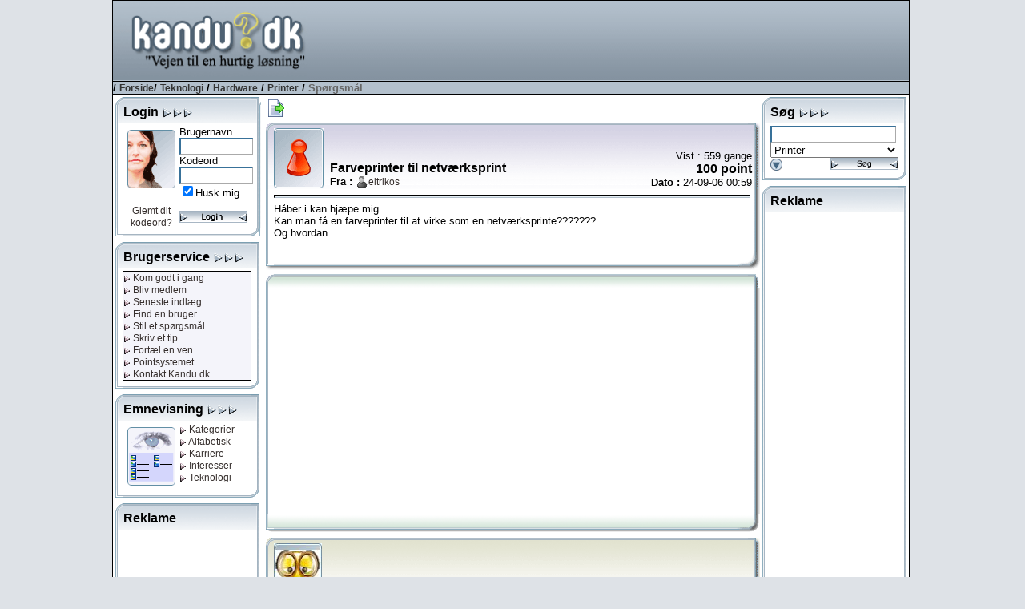

--- FILE ---
content_type: text/html; charset=utf-8
request_url: https://www.kandu.dk/spg94134.aspx
body_size: 81561
content:


<!DOCTYPE html>

<html lang="da">
<head id="ctl00_Head1"><link href="App_Themes/Normal/_vti_cnf/Default.css" type="text/css" rel="stylesheet" /><link href="App_Themes/Normal/Default.css" type="text/css" rel="stylesheet" /><title>
	Kandu.dk - Farveprinter til netværksprint
</title><meta http-equiv="content-type" content="text/html; charset=UTF-8" /><meta name="author" content="Kandu.dk" /><meta name="keywords" content="kandu.dk, karriere,interesser,teknologi,vidensdeling,viden,bruger,hjælp,usenet,news,nyheder,problem" /><meta name="description" content="Vejen til en hurtig løsning, gennem bruger til bruger hjælp, danske nyhedsgrupper og vidensdeling indenfor karriere, interesser og teknologi." /><meta name="language" content="DA" /><meta name="revisit-after" content="30 days" /><link rel="alternate" href="www.kandu.dk" hreflang="da-dk" /><link rel="SHORTCUT ICON" href="http://www.kandu.dk/favicon.ico" />
	<script src="/scripts/kandu.js?ver=1"></script>   
    
    <!-- Google Tag Manager -->
    <script>(function (w, d, s, l, i) {
    w[l] = w[l] || []; w[l].push({
        'gtm.start':
            new Date().getTime(), event: 'gtm.js'
    }); var f = d.getElementsByTagName(s)[0],
        j = d.createElement(s), dl = l != 'dataLayer' ? '&l=' + l : ''; j.async = true; j.src =
        'https://www.googletagmanager.com/gtm.js?id=' + i + dl; f.parentNode.insertBefore(j, f);
})(window, document, 'script', 'dataLayer', 'GTM-MC7J59Q');</script>
    <!-- End Google Tag Manager -->


	<script language="javascript">
		function clickButton(e, buttonid) {
			var bt = document.getElementById(buttonid);
			if (typeof bt == 'object') {
				if (navigator.appName.indexOf("Netscape") > (-1)) {
					if (e.keyCode == 13) {
						bt.click();
						return false;
					}
				}
				if (navigator.appName.indexOf("Microsoft Internet Explorer") > (-1)) {
					if (event.keyCode == 13) {
						bt.click();
						return false;
					}
				}
			}
		} 
	
	
	</script>   

<meta name="robots" content="index, nofollow" /></head>
<body>
<!-- Google Tag Manager (noscript) -->
<noscript><iframe src="https://www.googletagmanager.com/ns.html?id=GTM-MC7J59Q"
                  height="0" width="0" style="display:none;visibility:hidden"></iframe></noscript>
<!-- End Google Tag Manager (noscript) -->


<div id="mainWrapper">
<div id="main">
	<form name="aspnetForm" method="post" action="questionhist.aspx?qid=94134" onsubmit="javascript:return WebForm_OnSubmit();" id="aspnetForm">
<div>
<input type="hidden" name="__EVENTTARGET" id="__EVENTTARGET" value="" />
<input type="hidden" name="__EVENTARGUMENT" id="__EVENTARGUMENT" value="" />
<input type="hidden" name="__Kandu_OneClickID" id="__Kandu_OneClickID" value="0c22ceb4-77a7-45b7-bf38-2436682c1ccf" />
<input type="hidden" name="__VIEWSTATE" id="__VIEWSTATE" value="/[base64]/Pz8/[base64]/[base64]" />
</div>

<script type="text/javascript">
//<![CDATA[
var theForm = document.forms['aspnetForm'];
if (!theForm) {
    theForm = document.aspnetForm;
}
function __doPostBack(eventTarget, eventArgument) {
    if (!theForm.onsubmit || (theForm.onsubmit() != false)) {
        theForm.__EVENTTARGET.value = eventTarget;
        theForm.__EVENTARGUMENT.value = eventArgument;
        theForm.submit();
    }
}
//]]>
</script>


<script src="/WebResource.axd?d=VGbO72y_aAI9hUhgLo-dzRQxBmwScyhFMYVdkk0NE-G4oAE1Ngc4_yRBYhTfuKV-Ql-elbAUUu5C1_cjfY5DhlwRR-E1&amp;t=638314009380000000" type="text/javascript"></script>


<script src="/scripts/kandueditor.js?1500" type="text/javascript"></script>
<script type="text/javascript">
//<![CDATA[
function OpenPreview() { window.open('previewpage.aspx?txt=ctl00_kanduContent_winOptions_edit_txtEditor', 'preview_page', 'scrollbars=yes,width=650,height=450'); }//]]>
</script>

<script src="/WebResource.axd?d=uJd7l_38HhLtG3xndkdTYJBxFhIbILjn3QcfR6nZmzPcpPO7Lt6T7GUOBBVHWUkkzSTaurkff_1O6mdowKa7JuI7pc41&amp;t=638314009380000000" type="text/javascript"></script>
<script type="text/javascript">
//<![CDATA[
function WebForm_OnSubmit() {
if (typeof(ValidatorOnSubmit) == "function" && ValidatorOnSubmit() == false) return false;
return true;
}
//]]>
</script>

<div>

	<input type="hidden" name="__VIEWSTATEGENERATOR" id="__VIEWSTATEGENERATOR" value="5A90E685" />
	<input type="hidden" name="__SCROLLPOSITIONX" id="__SCROLLPOSITIONX" value="0" />
	<input type="hidden" name="__SCROLLPOSITIONY" id="__SCROLLPOSITIONY" value="0" />
	<input type="hidden" name="__EVENTVALIDATION" id="__EVENTVALIDATION" value="/wEWEALlxfPODwKr4sjtDgK9mOKUCQLq0vbMBALggcB4Atje7LcJAvuVuKQPAtDGx+kGAoixiI0EApWxiI0EAtH74loC9tT5fQLSv7vSDQLbv/P2BAKF6uaDCQL83PfdBjwtW8rqdpif0ply9cKWHe4FfbIJ" />
</div>
	<table style="width: 100%;" >
	<tr>
	<td style="text-align: center;" align="center">
		<table style="width: 790px; height: 800px; border: solid 1px black; background-color: White">
		<tr>
			<td colspan='3'>
				<table width="100%">
					<tr class="TopHeader">
						<td class="HeaderLogo"><a href="/default.aspx" title="Til forsiden"><img id="ctl00_imgLogo" src="App_Themes/Normal/images/master/logo.gif" align="top" style="height:98px;border-width:0px;margin: 0px;" /></a></td>
						<td valign="middle" align="right">
										<script async src="//pagead2.googlesyndication.com/pagead/js/adsbygoogle.js"></script>
<!-- Banner1 -->
<ins class="adsbygoogle"
     style="display:inline-block;width:728px;height:90px"
     data-ad-client="ca-pub-0092130693383851"
     data-ad-slot="9175475892"></ins>
<script>
(adsbygoogle = window.adsbygoogle || []).push({});
</script>

						 </td>
	
					</tr>
					<tr class="TopBar">
						<td colspan="2" style="border-bottom: solid 1px black; border-top: solid 1px black; color: Black; font-weight:bold">
							
/ <a href="Default.aspx" class="Navigator">Forside</a>/ <a href='topics.aspx?grpid=3' class='Navigator'>Teknologi</a> / <a href='topics.aspx?grpid=306' class='Navigator'>Hardware</a> / <a href='groupview.aspx?grpid=30603' class='Navigator'>Printer</a>  / <span class="NavigatorCurrent">Spørgsmål</span>

						</td>
					</tr>
				</table>
			</td>
		</tr>
		<tr valign="top">
			<td style="width: 155px">
					
							
        <div style="width: 180px; margin: 3px 3px 7px 3px;"><table cellspacing="0" cellpadding="0" style="width: 100%;"><tr class="mtop"><td><div style="margin: 10px 3px 0px 10px;"><span class="TitleHaed">Login <img src="/App_Themes/Normal/Images/Window/Elements/rightarrow.gif"><img src="/App_Themes/Normal/Images/Window/Elements/rightarrow.gif"><img src="/App_Themes/Normal/Images/Window/Elements/rightarrow.gif"></div></td></tr><tr class="mmid"><td><div style="margin: 3px 10px 0px 10px">
<TABLE cellSpacing=3 cellPadding=3 width="100%" border=0>
  <TR vAlign="top">
    <TD align="center" width="55">
            <div style="float: left; margin:5px"><img id="ctl00_mnuLeft1_mSignin_mnuSignin_Image1" src="App_Themes/Normal/Images/Window/Pictures/woman.gif" style="border-width:0px;" /></div>
            <img id="ctl00_mnuLeft1_mSignin_mnuSignin_imgBlank1" src="Images/blank.gif" style="height:3px;width:100%;border-width:0px;" />
            <A href="/forgotpassword.aspx">Glemt dit kodeord?</A> </TD>
    <TD>
        <SPAN class="MenuText">Brugernavn</SPAN><span id="ctl00_mnuLeft1_mSignin_mnuSignin_RequiredFieldValidator1" style="color:Red;visibility:hidden;">*</span> <br />
        <input name="ctl00$mnuLeft1$mSignin$mnuSignin$Username" type="text" maxlength="30" id="ctl00_mnuLeft1_mSignin_mnuSignin_Username" class="Text" onkeypress="return clickButton(event,'ctl00_mnuLeft1_mSignin_mnuSignin_loginButton')" style="width:85px;" /><BR>
        <SPAN class="MenuText">Kodeord <span id="ctl00_mnuLeft1_mSignin_mnuSignin_RequiredFieldValidator2" style="color:Red;visibility:hidden;">*</span><br />
        </SPAN>
        <input name="ctl00$mnuLeft1$mSignin$mnuSignin$Password" type="password" maxlength="30" id="ctl00_mnuLeft1_mSignin_mnuSignin_Password" class="Text" name="password" onkeypress="return clickButton(event,'ctl00_mnuLeft1_mSignin_mnuSignin_loginButton')" style="width:85px;" /><BR>
        <span class="MenuText"><input id="ctl00_mnuLeft1_mSignin_mnuSignin_Remember" type="checkbox" name="ctl00$mnuLeft1$mSignin$mnuSignin$Remember" checked="checked" /><label for="ctl00_mnuLeft1_mSignin_mnuSignin_Remember">Husk mig</label></span><BR>
         <img id="ctl00_mnuLeft1_mSignin_mnuSignin_imgBlank2" src="Images/blank.gif" style="height:3px;width:100%;border-width:0px;" />
        <input type="image" name="ctl00$mnuLeft1$mSignin$mnuSignin$loginButton" id="ctl00_mnuLeft1_mSignin_mnuSignin_loginButton" src="App_Themes/Normal/Images/Buttons/login.gif" onclick="javascript:WebForm_DoPostBackWithOptions(new WebForm_PostBackOptions(&quot;ctl00$mnuLeft1$mSignin$mnuSignin$loginButton&quot;, &quot;&quot;, true, &quot;signin&quot;, &quot;&quot;, false, false))" style="border-width:0px;" />
     </TD>
  </TR>
</TABLE>

</div></td></tr><tr class="mbut"><td></td></tr></table></div>
    

<div style="width: 180px; margin: 3px 3px 7px 3px;"><table cellspacing="0" cellpadding="0" style="width: 100%;"><tr class="mtop"><td><div style="margin: 10px 3px 0px 10px;"><span class="TitleHaed">Brugerservice <img src="/App_Themes/Normal/Images/Window/Elements/rightarrow.gif"><img src="/App_Themes/Normal/Images/Window/Elements/rightarrow.gif"><img src="/App_Themes/Normal/Images/Window/Elements/rightarrow.gif"></div></td></tr><tr class="mmid"><td><div style="margin: 3px 10px 0px 10px">

<table width="100%" border="0">
	<tr style="vertical-align:top">
		<td style="text-align:center; width: 100%; background-color:#f4f4fa">
			<table style="BORDER-TOP: black 1px solid; BORDER-BOTTOM: black 1px solid; height: 100%; width: 100%">
				<tr>
					<td style="white-space:nowrap" align="left"> 
			            
<a href="/faq.aspx" title="Kom godt i gang med brugen af Kandu.dk"> <img id="ctl00_mnuLeft1_mServices_mnuService_linkGodtIgang_mnuArrow" src="App_Themes/Normal/Images/Window/Elements/linkrightarrow.gif" style="border-width:0px;" /> Kom godt i gang</a><br />

			            
<a href="/newuser.aspx" title="Bliv medlem af Kandu.dk"> <img id="ctl00_mnuLeft1_mServices_mnuService_linkMedlem_mnuArrow" src="App_Themes/Normal/Images/Window/Elements/linkrightarrow.gif" style="border-width:0px;" /> Bliv medlem</a><br />

			            
<a href="/LastX.aspx" title="Se de seneste spørgsmål og tips"> <img id="ctl00_mnuLeft1_mServices_mnuService_linkIndlaeg_mnuArrow" src="App_Themes/Normal/Images/Window/Elements/linkrightarrow.gif" style="border-width:0px;" /> Seneste indlæg</a><br />
			            
<a href="/FindUser.aspx" title="Søg efter en bruger hos Kandu.dk"> <img id="ctl00_mnuLeft1_mServices_mnuService_linkSearchUser_mnuArrow" src="App_Themes/Normal/Images/Window/Elements/linkrightarrow.gif" style="border-width:0px;" /> Find en bruger</a><br />
			            
<a href="newquestion.aspx?grpid=30603" title="Stil et spørgsmål hos Kandu.dk"> <img id="ctl00_mnuLeft1_mServices_mnuService_linkSpg_mnuArrow" src="App_Themes/Normal/Images/Window/Elements/linkrightarrow.gif" style="border-width:0px;" /> Stil et spørgsmål</a><br />
			            
<a href="newtip.aspx?grpid=30603" title="Skriv et tip hos Kandu.dk"> <img id="ctl00_mnuLeft1_mServices_mnuService_linkTip_mnuArrow" src="App_Themes/Normal/Images/Window/Elements/linkrightarrow.gif" style="border-width:0px;" /> Skriv et tip</a><br />
			            
<a href="/TellFriend.aspx" title="Fortæl en ven om Kandu.dk"> <img id="ctl00_mnuLeft1_mServices_mnuService_linkVen_mnuArrow" src="App_Themes/Normal/Images/Window/Elements/linkrightarrow.gif" style="border-width:0px;" /> Fortæl en ven</a><br />
			            
<a href="/PointRules.aspx" title="Læs om Kandu.dk's pointsystem"> <img id="ctl00_mnuLeft1_mServices_mnuService_linkPoint_mnuArrow" src="App_Themes/Normal/Images/Window/Elements/linkrightarrow.gif" style="border-width:0px;" /> Pointsystemet</a><br />
			            
<a href="/contact.aspx" title="Kontakt Kandu.dk"> <img id="ctl00_mnuLeft1_mServices_mnuService_linkKontakt_mnuArrow" src="App_Themes/Normal/Images/Window/Elements/linkrightarrow.gif" style="border-width:0px;" /> Kontakt Kandu.dk</a><br />
					</td>
				</tr>
			</table>
		</td>
	</tr>
</table>

</div></td></tr><tr class="mbut"><td></td></tr></table></div>
<div style="width: 180px; margin: 3px 3px 7px 3px;"><table cellspacing="0" cellpadding="0" style="width: 100%;"><tr class="mtop"><td><div style="margin: 10px 3px 0px 10px;"><span class="TitleHaed">Emnevisning <img src="/App_Themes/Normal/Images/Window/Elements/rightarrow.gif"><img src="/App_Themes/Normal/Images/Window/Elements/rightarrow.gif"><img src="/App_Themes/Normal/Images/Window/Elements/rightarrow.gif"></div></td></tr><tr class="mmid"><td><div style="margin: 3px 10px 0px 10px">

<table width="100%" border="0" cellpadding="5" cellspacing="0">
	<tr valign="top">
		<td width="65" align="center">
		    <div style="float: left; margin: 5px; background-color: Red;">
			<img src="/images/window/pictures/showing.gif" align="texttop" />
			</div>
		</td>
		<td nowrap>
			
<a href="/default.aspx" title="Vis alle kategorier"> <img id="ctl00_mnuLeft1_mCatShowing_mnuCatView_linkCategory_mnuArrow" src="App_Themes/Normal/Images/Window/Elements/linkrightarrow.gif" style="border-width:0px;" /> Kategorier</a><br />
			
<a href="/topics.aspx?grpid=0" title="Vis i alfabetisk orden"> <img id="ctl00_mnuLeft1_mCatShowing_mnuCatView_linkAlpha_mnuArrow" src="App_Themes/Normal/Images/Window/Elements/linkrightarrow.gif" style="border-width:0px;" /> Alfabetisk</a><br />
			
<a href="/topics.aspx?grpid=1" title="Vis alle kategorier under karriere"> <img id="ctl00_mnuLeft1_mCatShowing_mnuCatView_linkCa_mnuArrow" src="App_Themes/Normal/Images/Window/Elements/linkrightarrow.gif" style="border-width:0px;" /> Karriere</a><br />
			
<a href="/topics.aspx?grpid=2" title="Vis alle kategorier under interesser"> <img id="ctl00_mnuLeft1_mCatShowing_mnuCatView_linkInt_mnuArrow" src="App_Themes/Normal/Images/Window/Elements/linkrightarrow.gif" style="border-width:0px;" /> Interesser</a><br />
			
<a href="/topics.aspx?grpid=3" title="Vis alle kategorier under teknologi"> <img id="ctl00_mnuLeft1_mCatShowing_mnuCatView_linkTek_mnuArrow" src="App_Themes/Normal/Images/Window/Elements/linkrightarrow.gif" style="border-width:0px;" /> Teknologi</a><br />
		</td>
	</tr>
</table>
</div></td></tr><tr class="mbut"><td></td></tr></table></div>

        <div style="width: 180px; margin: 3px 3px 7px 3px;"><table cellspacing="0" cellpadding="0" style="width: 100%;"><tr class="mtop"><td><div style="margin: 10px 3px 0px 10px;"><span class="TitleHaed">Reklame </div></td></tr><tr class="mmid"><td><div style="margin: 3px 10px 0px 10px">

<div style="width: 160px; text-align: center">
<script async src="//pagead2.googlesyndication.com/pagead/js/adsbygoogle.js"></script>
<!-- 160_600_5 -->
<ins class="adsbygoogle"
     style="display:inline-block;width:160px;height:600px"
     data-ad-client="ca-pub-0092130693383851"
     data-ad-slot="4796276783"></ins>
<script>
(adsbygoogle = window.adsbygoogle || []).push({});
</script>
</div>
</div></td></tr><tr class="mbut"><td></td></tr></table></div>
<div style="width: 180px; margin: 3px 3px 7px 3px;"><table cellspacing="0" cellpadding="0" style="width: 100%;"><tr class="mtop"><td><div style="margin: 10px 3px 0px 10px;"><span class="TitleHaed">Top 10 brugere </div></td></tr><tr class="mmid"><td><div style="margin: 3px 10px 0px 10px">

<span id="ctl00_mnuLeft1_mTopUsers_mnuTopUsers_labGroup">Printer</span>
<table width="100%" style="BORDER-TOP: black 1px solid; BORDER-BOTTOM: black 1px solid">
	<tr valign="top">
		<td width="100%" align="center" bgcolor="#F4F4FA">
		    <table cellspacing="0" rules="all" border="1" id="ctl00_mnuLeft1_mTopUsers_mnuTopUsers_TopUserGrid" style="border-style:None;width:100%;border-collapse:collapse;">
	<tr class="TopicLabel">
		<td align="left">#</td><td align="left">Navn</td><td align="right">Point</td>
	</tr><tr>
		<td class="wintext" align="right" style="width:20px;">
						1&nbsp;
					</td><td align="left">
						<img src='/App_Themes/Normal/images/StatusIcons/isoffline.gif' title='Er ikke online'><a href='/userprofile.aspx?uid=126460' title='refi'>refi</a>
					</td><td class="wintext" align="right">
						8587
					</td>
	</tr><tr>
		<td class="wintext" align="right" style="width:20px;">
						2&nbsp;
					</td><td align="left">
						<img src='/App_Themes/Normal/images/StatusIcons/isoffline.gif' title='Er ikke online'><a href='/userprofile.aspx?uid=226842' title='o.v.n.'>o.v.n.</a>
					</td><td class="wintext" align="right">
						8034
					</td>
	</tr><tr>
		<td class="wintext" align="right" style="width:20px;">
						3&nbsp;
					</td><td align="left">
						<img src='/App_Themes/Normal/images/StatusIcons/isoffline.gif' title='Er ikke online'><a href='/userprofile.aspx?uid=63328' title='tedd'>tedd</a>
					</td><td class="wintext" align="right">
						4195
					</td>
	</tr><tr>
		<td class="wintext" align="right" style="width:20px;">
						4&nbsp;
					</td><td align="left">
						<img src='/App_Themes/Normal/images/StatusIcons/isoffline.gif' title='Er ikke online'><a href='/userprofile.aspx?uid=129689' title='Fijala'>Fijala</a>
					</td><td class="wintext" align="right">
						3924
					</td>
	</tr><tr>
		<td class="wintext" align="right" style="width:20px;">
						5&nbsp;
					</td><td align="left">
						<img src='/App_Themes/Normal/images/StatusIcons/isoffline.gif' title='Er ikke online'><a href='/userprofile.aspx?uid=19298' title='Klaudi'>Klaudi</a>
					</td><td class="wintext" align="right">
						3540
					</td>
	</tr><tr>
		<td class="wintext" align="right" style="width:20px;">
						6&nbsp;
					</td><td align="left">
						<img src='/App_Themes/Normal/images/StatusIcons/isoffline.gif' title='Er ikke online'><a href='/userprofile.aspx?uid=114580' title='severino'>severino</a>
					</td><td class="wintext" align="right">
						3480
					</td>
	</tr><tr>
		<td class="wintext" align="right" style="width:20px;">
						7&nbsp;
					</td><td align="left">
						<img src='/App_Themes/Normal/images/StatusIcons/isoffline.gif' title='Er ikke online'><a href='/userprofile.aspx?uid=269330' title='webnoob'>webnoob</a>
					</td><td class="wintext" align="right">
						3329
					</td>
	</tr><tr>
		<td class="wintext" align="right" style="width:20px;">
						8&nbsp;
					</td><td align="left">
						<img src='/App_Themes/Normal/images/StatusIcons/isoffline.gif' title='Er ikke online'><a href='/userprofile.aspx?uid=17589' title='bentjuul'>bentjuul</a>
					</td><td class="wintext" align="right">
						2340
					</td>
	</tr><tr>
		<td class="wintext" align="right" style="width:20px;">
						9&nbsp;
					</td><td align="left">
						<img src='/App_Themes/Normal/images/StatusIcons/isoffline.gif' title='Er ikke online'><a href='/userprofile.aspx?uid=62146' title='pallebhansen'>pallebhan..</a>
					</td><td class="wintext" align="right">
						2040
					</td>
	</tr><tr>
		<td class="wintext" align="right" style="width:20px;">
						10&nbsp;
					</td><td align="left">
						<img src='/App_Themes/Normal/images/StatusIcons/isoffline.gif' title='Er ikke online'><a href='/userprofile.aspx?uid=6355' title='Bille1948'>Bille1948</a>
					</td><td class="wintext" align="right">
						1885
					</td>
	</tr>
</table>
		</td>
	</tr>
</table>
</div></td></tr><tr class="mbut"><td></td></tr></table></div>


						
			</td>
			<td style="text-align:center" align="left">
			<a name="kandutop"></a>
			<div style="margin: 5px 0px 5px 5px">		    
					


<input type="hidden" name="ctl00$kanduContent$__ho" id="ctl00_kanduContent___ho" />



<table style="width:617px">
<tr valign="bottom">
<td align="left">
<input type="image" name="ctl00$kanduContent$butTree" id="ctl00_kanduContent_butTree" title="Vis oversigt over dette indlæg" src="App_Themes/Normal/Images/Buttons/documentout.gif" onclick="javascript:showHideTree('divTree'); return false;" style="border-width:0px;" />
<div id="divTree" style="BORDER-RIGHT: black 1px solid; BORDER-TOP: black 1px solid; display: none; OVERFLOW: auto; BORDER-LEFT: black 1px solid; WIDTH: 300px; BORDER-BOTTOM: black 1px solid; POSITION: absolute; HEIGHT: 200px; BACKGROUND-COLOR: #f7efde">

</div>
</td>

</tr>
</table>



    
        
            
                <a name='0' ></a>
                <table style="width: 617px; overflow:hidden"><tr class="bigtopblue"><td align="left"><div style="margin: 10px 10px 0px 10px; "><table style="width: 100%; height: 76px;"><tr><td valign='middle' style="width: 70px" rowspan="2"><a href="userprofile.aspx?uid=253894"><img src="/images/profiles/noicon.gif"></a></td><td valign="bottom"><span class="TitleHaed">Farveprinter til netværksprint</span><br><strong>Fra : </strong><img src='/App_Themes/Normal/images/StatusIcons/isoffline.gif' title='Er ikke online'><a href="userprofile.aspx?uid=253894">eltrikos</a> </td><td valign="bottom" style="text-align: right">Vist : 559 gange<br><span class='TitleHead'>100  point</span><br><strong>Dato : </strong> 24-09-06 00:59</td></tr></table></div></td></tr><tr valign="top" class="bigmid"><td style="text-align: left"><div style="margin: 0px 10px 0px 10px; width: 595px; overflow:hidden"><hr/>
                Håber i kan hjæpe mig.<br>Kan man få en farveprinter til at virke som en netværksprinte???????<br>Og hvordan.....<br /><br />
                
                


                    
                </div></td></tr><tr class="bigbut"><td></td></tr></table>        


                

<table style="width: 617px; overflow:hidden">
<tr class="bantop"><td>&nbsp;</td></tr>
<tr class="bigmid">
<td>
<table style="width: 100%">
<tr>
    <td align="center" valign="top">
<script async src="//pagead2.googlesyndication.com/pagead/js/adsbygoogle.js"></script>
<!-- 336_280_1 -->
<ins class="adsbygoogle"
     style="display:inline-block;width:336px;height:280px"
     data-ad-client="ca-pub-0092130693383851"
     data-ad-slot="5853360875"></ins>
<script>
(adsbygoogle = window.adsbygoogle || []).push({});
</script>

    </td>
</tr>
</table>
</td></tr>
<tr class="banbut"><td>&nbsp;</td></tr>
</table>


            
            
                <a name='1022435' ></a>
                <table style="width: 617px; overflow:hidden"><tr class="bigtopbrown"><td align="left"><div style="margin: 10px 10px 0px 10px; "><table style="width: 100%; height: 76px;"><tr><td valign='middle' style="width: 70px" rowspan="2"><a href="userprofile.aspx?uid=70140"><img src="/images/profiles/icons/70140.jpg"></a></td><td valign="bottom"><span class="TitleHaed">Kommentar</span><br><strong>Fra : </strong><img src='/App_Themes/Normal/images/StatusIcons/isoffline.gif' title='Er ikke online'><a href="userprofile.aspx?uid=70140">BertelBrander</a> <img src='/App_Themes/Normal/images/stars/small/star40.gif' title='Fire stjerner'></td><td valign="bottom" style="text-align: right"><br/><br><strong>Dato : </strong> 24-09-06 01:01</td></tr></table></div></td></tr><tr valign="top" class="bigmid"><td style="text-align: left"><div style="margin: 0px 10px 0px 10px; width: 595px; overflow:hidden"><hr/>
                Det kommer helt an på hvad det er for en.<br><br>Nogle har netkort indbygget andre skal tilsluttets en PC der så skal køre for at printeren kan bruges.<br /><br />
                
                
                <div style="text-align: right;"><a href="#kandutop" title="Gå til toppen af siden"><img src="/images/toplink.gif" /></a></div>                
                


                    
                </div></td></tr><tr class="bigbut"><td></td></tr></table>        


                

            
            
                <a name='1022436' ></a>
                <table style="width: 617px; overflow:hidden"><tr class="bigtopbrown"><td align="left"><div style="margin: 10px 10px 0px 10px; "><table style="width: 100%; height: 76px;"><tr><td valign='middle' style="width: 70px" rowspan="2"><a href="userprofile.aspx?uid=253894"><img src="/images/profiles/noicon.gif"></a></td><td valign="bottom"><span class="TitleHaed">Kommentar</span><br><strong>Fra : </strong><img src='/App_Themes/Normal/images/StatusIcons/isoffline.gif' title='Er ikke online'><a href="userprofile.aspx?uid=253894">eltrikos</a> </td><td valign="bottom" style="text-align: right"><br/><br><strong>Dato : </strong> 24-09-06 01:04</td></tr></table></div></td></tr><tr valign="top" class="bigmid"><td style="text-align: left"><div style="margin: 0px 10px 0px 10px; width: 595px; overflow:hidden"><hr/>
                Jeg ved ikke i nu hvad det bliver for en.<br>Jeg ved bare det ikke er en netværksprinter.<br /><br />
                
                
                <div style="text-align: right;"><a href="#kandutop" title="Gå til toppen af siden"><img src="/images/toplink.gif" /></a></div>                
                


                    
                </div></td></tr><tr class="bigbut"><td></td></tr></table>        


                

            
            
                <a name='1022437' ></a>
                <table style="width: 617px; overflow:hidden"><tr class="bigtopbrown"><td align="left"><div style="margin: 10px 10px 0px 10px; "><table style="width: 100%; height: 76px;"><tr><td valign='middle' style="width: 70px" rowspan="2"><a href="userprofile.aspx?uid=70140"><img src="/images/profiles/icons/70140.jpg"></a></td><td valign="bottom"><span class="TitleHaed">Kommentar</span><br><strong>Fra : </strong><img src='/App_Themes/Normal/images/StatusIcons/isoffline.gif' title='Er ikke online'><a href="userprofile.aspx?uid=70140">BertelBrander</a> <img src='/App_Themes/Normal/images/stars/small/star40.gif' title='Fire stjerner'></td><td valign="bottom" style="text-align: right"><br/><br><strong>Dato : </strong> 24-09-06 01:11</td></tr></table></div></td></tr><tr valign="top" class="bigmid"><td style="text-align: left"><div style="margin: 0px 10px 0px 10px; width: 595px; overflow:hidden"><hr/>
                Hvis ikke den har indbygget netkort skal den forbindes til en PC der skal køre for at de andre på netværket kan bruge den.<br><br>Du instalerer bare printeren som normalt, og finder den derpå under Kontrol Panel -&gt; Printere. Så højreklikker du på den og vælger Deling... Så skulle resten give sig selv.<br><br>På de andre PC&#39;ere på netværket skal du også instalere printeren, og så vælge at det er en delt printer, og ikke en der er tilsluttet USB.<br /><br />
                
                
                <div style="text-align: right;"><a href="#kandutop" title="Gå til toppen af siden"><img src="/images/toplink.gif" /></a></div>                
                


                    
                </div></td></tr><tr class="bigbut"><td></td></tr></table>        


                

            
            
                <a name='1022528' ></a>
                <table style="width: 617px; overflow:hidden"><tr class="bigtopbrown"><td align="left"><div style="margin: 10px 10px 0px 10px; "><table style="width: 100%; height: 76px;"><tr><td valign='middle' style="width: 70px" rowspan="2"><a href="userprofile.aspx?uid=129689"><img src="/images/profiles/StandardIcons/cat1.jpg"></a></td><td valign="bottom"><span class="TitleHaed">Kommentar</span><br><strong>Fra : </strong><img src='/App_Themes/Normal/images/StatusIcons/isoffline.gif' title='Er ikke online'><a href="userprofile.aspx?uid=129689">Fijala</a> <img src='/App_Themes/Normal/images/stars/small/star35.gif' title='Tre en halv stjerne'></td><td valign="bottom" style="text-align: right"><br/><br><strong>Dato : </strong> 24-09-06 13:03</td></tr></table></div></td></tr><tr valign="top" class="bigmid"><td style="text-align: left"><div style="margin: 0px 10px 0px 10px; width: 595px; overflow:hidden"><hr/>
                Er det en ny printer du skal købe?<br><br>Jeg har en Canon Pixma MP800R som netop er en netværksprinter endog trådløs og den står bare som en del af netværket og fungerer fra hvilkensom helst printer uanset om de andre er tændt eller slukket<br><br><a target='_blank' class='Letter' href='http://www.pixmania.com/dk/dk/230476/art/canon/multifunktion-pixma-mp800.html'>http://www.pixmania.com/dk/dk/230476/art/canon/multifunktion-pixma-mp800.html</a><br /><br />
                
                
                <div style="text-align: right;"><a href="#kandutop" title="Gå til toppen af siden"><img src="/images/toplink.gif" /></a></div>                
                


                    
                </div></td></tr><tr class="bigbut"><td></td></tr></table>        


                

            
            
                <a name='1022750' ></a>
                <table style="width: 617px; overflow:hidden"><tr class="bigtopbrown"><td align="left"><div style="margin: 10px 10px 0px 10px; "><table style="width: 100%; height: 76px;"><tr><td valign='middle' style="width: 70px" rowspan="2"><a href="userprofile.aspx?uid=114580"><img src="/images/profiles/icons/114580.jpg"></a></td><td valign="bottom"><span class="TitleHaed">Kommentar</span><br><strong>Fra : </strong><img src='/App_Themes/Normal/images/StatusIcons/isoffline.gif' title='Er ikke online'><a href="userprofile.aspx?uid=114580">severino</a> <img src='/App_Themes/Normal/images/stars/small/star35.gif' title='Tre en halv stjerne'></td><td valign="bottom" style="text-align: right"><br/><br><strong>Dato : </strong> 24-09-06 20:10</td></tr></table></div></td></tr><tr valign="top" class="bigmid"><td style="text-align: left"><div style="margin: 0px 10px 0px 10px; width: 595px; overflow:hidden"><hr/>
                Nu tror jeg ikke at  <span class='bold'>BertelBrander</span> har fulgt med udviklingen.<br><br>Som nævnt kan du få en printer med en netværksport indbygget! - Men da det ikke er en sådan du har i kikkerten, så må der findes en anden løsning.<br>Der blev nævnt muligheden at sætte printeren til en PC og køre deling af printeren. Ja OK men det er ikke en optimal løsning, da det kræver at denne PC skal være tændt så længe at printeren skal være "adgangsvenlig" !?!?<br>Muligheden er at bruge en løs printerserver, som findes som både USB og LPT, eller som en kombination af begge.<br>Det er også muligt at bruge en router med indbygget USB printerserver.<br>Hvis du har trådløs forbindelse, så er der også mulighed med en Wi-Fi printerserver, så den kan bruges trådløst.<br>Man kan også bruge en 2 eller 4 ports USB omskifter, men så er den kun tilgængelig af en maskine ad gangen, da der skal skiftes til den maskine som skal udskrive. Dette kan dog gøres fra det enkelte tastetur, ved tryk på ScrollLock&#39;en to gange.<br>En helt anden løsning er, at bruge en BlueTooth server, men det kræver så at alle PC&#39;er har BlueTooth.<br><br>Som du kan se, så er der mange muligheder for at tilslutte en printer.<br /><br />
                
                
                <div style="text-align: right;"><a href="#kandutop" title="Gå til toppen af siden"><img src="/images/toplink.gif" /></a></div>                
                


                    
                </div></td></tr><tr class="bigbut"><td></td></tr></table>        


                

            
            
                <a name='1022762' ></a>
                <table style="width: 617px; overflow:hidden"><tr class="bigtopbrown"><td align="left"><div style="margin: 10px 10px 0px 10px; "><table style="width: 100%; height: 76px;"><tr><td valign='middle' style="width: 70px" rowspan="2"><a href="userprofile.aspx?uid=70140"><img src="/images/profiles/icons/70140.jpg"></a></td><td valign="bottom"><span class="TitleHaed">Kommentar</span><br><strong>Fra : </strong><img src='/App_Themes/Normal/images/StatusIcons/isoffline.gif' title='Er ikke online'><a href="userprofile.aspx?uid=70140">BertelBrander</a> <img src='/App_Themes/Normal/images/stars/small/star40.gif' title='Fire stjerner'></td><td valign="bottom" style="text-align: right"><br/><br><strong>Dato : </strong> 24-09-06 20:24</td></tr></table></div></td></tr><tr valign="top" class="bigmid"><td style="text-align: left"><div style="margin: 0px 10px 0px 10px; width: 595px; overflow:hidden"><hr/>
                <div class='citat'><table cellspacing='5' cellpadding='5' style='width: 100%'><tr><td style='width: 560px;line-break: strict; word-wrap:break-word; overflow: hidden;'><strong>Citat</strong><br>Nu tror jeg ikke at BertelBrander har fulgt med udviklingen.</td></tr></table></div><br><br>Jeg skrev i det første indlæg:<br><div class='citat'><table cellspacing='5' cellpadding='5' style='width: 100%'><tr><td style='width: 560px;line-break: strict; word-wrap:break-word; overflow: hidden;'><strong>Citat</strong><br>Nogle har netkort indbygget</td></tr></table></div><br>Jeg har selv en.<br><br>Der er, som du skriver, andre muligheder, som en router/switch/printer server, men der er imho ikke nogen af disse løsninger der er atraktive, det er billigere og lettere at købe en printer med netforbindelse.<br /><br />
                
                
                <div style="text-align: right;"><a href="#kandutop" title="Gå til toppen af siden"><img src="/images/toplink.gif" /></a></div>                
                


                    
                </div></td></tr><tr class="bigbut"><td></td></tr></table>        


                

            
            
                <a name='1022781' ></a>
                <table style="width: 617px; overflow:hidden"><tr class="bigtopbrown"><td align="left"><div style="margin: 10px 10px 0px 10px; "><table style="width: 100%; height: 76px;"><tr><td valign='middle' style="width: 70px" rowspan="2"><a href="userprofile.aspx?uid=114580"><img src="/images/profiles/icons/114580.jpg"></a></td><td valign="bottom"><span class="TitleHaed">Kommentar</span><br><strong>Fra : </strong><img src='/App_Themes/Normal/images/StatusIcons/isoffline.gif' title='Er ikke online'><a href="userprofile.aspx?uid=114580">severino</a> <img src='/App_Themes/Normal/images/stars/small/star35.gif' title='Tre en halv stjerne'></td><td valign="bottom" style="text-align: right"><br/><br><strong>Dato : </strong> 24-09-06 20:52</td></tr></table></div></td></tr><tr valign="top" class="bigmid"><td style="text-align: left"><div style="margin: 0px 10px 0px 10px; width: 595px; overflow:hidden"><hr/>
                OK Bertel!<br>Men hvis du læser hans første indlæg, så tyder det på, at det er en ganske almindelig farveprinter!<br>Det andet indlæg bekræfter min formodning om, at det ikke bliver en netværksprinter.<br><br>Men OK vi læser jo alle "biblen" på forskellig måde og får også hvert sit resultat! <img align='absmiddle' vspace='3' hspace='3' src='images/smileys/wink.gif' title='Blink'><br /><br />
                
                
                <div style="text-align: right;"><a href="#kandutop" title="Gå til toppen af siden"><img src="/images/toplink.gif" /></a></div>                
                


                    
                </div></td></tr><tr class="bigbut"><td></td></tr></table>        


                

            
            
                <a name='1022791' ></a>
                <table style="width: 617px; overflow:hidden"><tr class="bigtopbrown"><td align="left"><div style="margin: 10px 10px 0px 10px; "><table style="width: 100%; height: 76px;"><tr><td valign='middle' style="width: 70px" rowspan="2"><a href="userprofile.aspx?uid=70140"><img src="/images/profiles/icons/70140.jpg"></a></td><td valign="bottom"><span class="TitleHaed">Kommentar</span><br><strong>Fra : </strong><img src='/App_Themes/Normal/images/StatusIcons/isoffline.gif' title='Er ikke online'><a href="userprofile.aspx?uid=70140">BertelBrander</a> <img src='/App_Themes/Normal/images/stars/small/star40.gif' title='Fire stjerner'></td><td valign="bottom" style="text-align: right"><br/><br><strong>Dato : </strong> 24-09-06 21:09</td></tr></table></div></td></tr><tr valign="top" class="bigmid"><td style="text-align: left"><div style="margin: 0px 10px 0px 10px; width: 595px; overflow:hidden"><hr/>
                Jeg så godt at han i det andet indlæg skriver at det ikke bliver en netværksprinter, men jeg mener stadig ikke at de alternativer du nævner der er attraktive.<br /><br />
                
                
                <div style="text-align: right;"><a href="#kandutop" title="Gå til toppen af siden"><img src="/images/toplink.gif" /></a></div>                
                


                    
                </div></td></tr><tr class="bigbut"><td></td></tr></table>        


                

            
            
                <a name='1022794' ></a>
                <table style="width: 617px; overflow:hidden"><tr class="bigtopbrown"><td align="left"><div style="margin: 10px 10px 0px 10px; "><table style="width: 100%; height: 76px;"><tr><td valign='middle' style="width: 70px" rowspan="2"><a href="userprofile.aspx?uid=114580"><img src="/images/profiles/icons/114580.jpg"></a></td><td valign="bottom"><span class="TitleHaed">Kommentar</span><br><strong>Fra : </strong><img src='/App_Themes/Normal/images/StatusIcons/isoffline.gif' title='Er ikke online'><a href="userprofile.aspx?uid=114580">severino</a> <img src='/App_Themes/Normal/images/stars/small/star35.gif' title='Tre en halv stjerne'></td><td valign="bottom" style="text-align: right"><br/><br><strong>Dato : </strong> 24-09-06 21:14</td></tr></table></div></td></tr><tr valign="top" class="bigmid"><td style="text-align: left"><div style="margin: 0px 10px 0px 10px; width: 595px; overflow:hidden"><hr/>
                Det kan du godt have ret i Bertel, men han skriver at det IKKE er en netværksprinter, som han har i kikkerten, så det er jo hans valg, at det skal være sådan.<br><br>Når man ikke kan få datteren, så må man nøjes med moderen! <img align='absmiddle' vspace='3' hspace='3' src='images/smileys/wink.gif' title='Blink'><br /><br />
                
                
                <div style="text-align: right;"><a href="#kandutop" title="Gå til toppen af siden"><img src="/images/toplink.gif" /></a></div>                
                


                    
                </div></td></tr><tr class="bigbut"><td></td></tr></table>        


                

            
            
                <a name='1022858' ></a>
                <table style="width: 617px; overflow:hidden"><tr class="bigtopbrown"><td align="left"><div style="margin: 10px 10px 0px 10px; "><table style="width: 100%; height: 76px;"><tr><td valign='middle' style="width: 70px" rowspan="2"><a href="userprofile.aspx?uid=253894"><img src="/images/profiles/noicon.gif"></a></td><td valign="bottom"><span class="TitleHaed">Kommentar</span><br><strong>Fra : </strong><img src='/App_Themes/Normal/images/StatusIcons/isoffline.gif' title='Er ikke online'><a href="userprofile.aspx?uid=253894">eltrikos</a> </td><td valign="bottom" style="text-align: right"><br/><br><strong>Dato : </strong> 24-09-06 23:14</td></tr></table></div></td></tr><tr valign="top" class="bigmid"><td style="text-align: left"><div style="margin: 0px 10px 0px 10px; width: 595px; overflow:hidden"><hr/>
                Mange tak for hjælpen.<br>Men ja det helle ville være meget nemmere, hvis bare jeg købte en netværksprinter. Men problemmet er bare at, det er en printer jeg får fra mit arbejde, og de vil ikke gi mig en netværksprinter derfor mit spørgsmål.<br><br><br /><br />
                
                
                <div style="text-align: right;"><a href="#kandutop" title="Gå til toppen af siden"><img src="/images/toplink.gif" /></a></div>                
                


                    
                </div></td></tr><tr class="bigbut"><td></td></tr></table>        


                

            
            
                <a name='1023164' ></a>
                <table style="width: 617px; overflow:hidden"><tr class="bigtopbrown"><td align="left"><div style="margin: 10px 10px 0px 10px; "><table style="width: 100%; height: 76px;"><tr><td valign='middle' style="width: 70px" rowspan="2"><a href="userprofile.aspx?uid=129689"><img src="/images/profiles/StandardIcons/cat1.jpg"></a></td><td valign="bottom"><span class="TitleHaed">Kommentar</span><br><strong>Fra : </strong><img src='/App_Themes/Normal/images/StatusIcons/isoffline.gif' title='Er ikke online'><a href="userprofile.aspx?uid=129689">Fijala</a> <img src='/App_Themes/Normal/images/stars/small/star35.gif' title='Tre en halv stjerne'></td><td valign="bottom" style="text-align: right"><br/><br><strong>Dato : </strong> 25-09-06 18:02</td></tr></table></div></td></tr><tr valign="top" class="bigmid"><td style="text-align: left"><div style="margin: 0px 10px 0px 10px; width: 595px; overflow:hidden"><hr/>
                å er løsningen simpelt hen at købe den printserver som severino er inde på.<br><br>her er der et væld af emner<br><br><a target='_blank' class='Letter' href='http://www.edbpriser.dk/Products/Listproducts.asp?ID=66&Parent=4&Sort=&Gallery=&Producent=0&Rating=0&Max=&Soegeord=&Direction135=2&Sorted135=&Equal133=&Equal140=&Equal643=&Equal543=&Submit.x=24&Submit.y=11'>http://www.edbpriser.dk/Products/Listproducts.asp?ID=66&Parent=4&Sort=&Gallery=&Producent=0&Rating=0&Max=&Soegeord=&Direction135=2&Sorted135=&Equal133=&Equal140=&Equal643=&Equal543=&Submit.x=24&Submit.y=11</a><br /><br />
                
                
                <div style="text-align: right;"><a href="#kandutop" title="Gå til toppen af siden"><img src="/images/toplink.gif" /></a></div>                
                


                    
                </div></td></tr><tr class="bigbut"><td></td></tr></table>        


                

            
            
                <a name='1023215' ></a>
                <table style="width: 617px; overflow:hidden"><tr class="bigtopbrown"><td align="left"><div style="margin: 10px 10px 0px 10px; "><table style="width: 100%; height: 76px;"><tr><td valign='middle' style="width: 70px" rowspan="2"><a href="userprofile.aspx?uid=70140"><img src="/images/profiles/icons/70140.jpg"></a></td><td valign="bottom"><span class="TitleHaed">Kommentar</span><br><strong>Fra : </strong><img src='/App_Themes/Normal/images/StatusIcons/isoffline.gif' title='Er ikke online'><a href="userprofile.aspx?uid=70140">BertelBrander</a> <img src='/App_Themes/Normal/images/stars/small/star40.gif' title='Fire stjerner'></td><td valign="bottom" style="text-align: right"><br/><br><strong>Dato : </strong> 25-09-06 19:48</td></tr></table></div></td></tr><tr valign="top" class="bigmid"><td style="text-align: left"><div style="margin: 0px 10px 0px 10px; width: 595px; overflow:hidden"><hr/>
                Den billigste koster 399,-<br>For den pris kan man næsten få en printer med netkort.<br /><br />
                
                
                <div style="text-align: right;"><a href="#kandutop" title="Gå til toppen af siden"><img src="/images/toplink.gif" /></a></div>                
                


                    
                </div></td></tr><tr class="bigbut"><td></td></tr></table>        


                

            
            
                <a name='1023261' ></a>
                <table style="width: 617px; overflow:hidden"><tr class="bigtopbrown"><td align="left"><div style="margin: 10px 10px 0px 10px; "><table style="width: 100%; height: 76px;"><tr><td valign='middle' style="width: 70px" rowspan="2"><a href="userprofile.aspx?uid=129689"><img src="/images/profiles/StandardIcons/cat1.jpg"></a></td><td valign="bottom"><span class="TitleHaed">Kommentar</span><br><strong>Fra : </strong><img src='/App_Themes/Normal/images/StatusIcons/isoffline.gif' title='Er ikke online'><a href="userprofile.aspx?uid=129689">Fijala</a> <img src='/App_Themes/Normal/images/stars/small/star35.gif' title='Tre en halv stjerne'></td><td valign="bottom" style="text-align: right"><br/><br><strong>Dato : </strong> 25-09-06 22:23</td></tr></table></div></td></tr><tr valign="top" class="bigmid"><td style="text-align: left"><div style="margin: 0px 10px 0px 10px; width: 595px; overflow:hidden"><hr/>
                BertelBrander<br><br>Læs nu hvad er bliver skrevet d.24-9 kl. 23.14<br /><br />
                
                
                <div style="text-align: right;"><a href="#kandutop" title="Gå til toppen af siden"><img src="/images/toplink.gif" /></a></div>                
                


                    
                </div></td></tr><tr class="bigbut"><td></td></tr></table>        


                

            
            
                <a name='1023267' ></a>
                <table style="width: 617px; overflow:hidden"><tr class="bigtopbrown"><td align="left"><div style="margin: 10px 10px 0px 10px; "><table style="width: 100%; height: 76px;"><tr><td valign='middle' style="width: 70px" rowspan="2"><a href="userprofile.aspx?uid=114580"><img src="/images/profiles/icons/114580.jpg"></a></td><td valign="bottom"><span class="TitleHaed">Kommentar</span><br><strong>Fra : </strong><img src='/App_Themes/Normal/images/StatusIcons/isoffline.gif' title='Er ikke online'><a href="userprofile.aspx?uid=114580">severino</a> <img src='/App_Themes/Normal/images/stars/small/star35.gif' title='Tre en halv stjerne'></td><td valign="bottom" style="text-align: right"><br/><br><strong>Dato : </strong> 25-09-06 22:44</td></tr></table></div></td></tr><tr valign="top" class="bigmid"><td style="text-align: left"><div style="margin: 0px 10px 0px 10px; width: 595px; overflow:hidden"><hr/>
                Ja Bertel, læs det nu !!! <img align='absmiddle' vspace='3' hspace='3' src='images/smileys/wink.gif' title='Blink'><br><br>Fordelen med en printerserver er, at du kan vælge en lang række forskellige modeller.<br><br>Jeg har denne i kikkerten til min egen udvidelse:<br><a target='_blank' class='Letter' href='http://www.zitech.dk/product/Details.aspx?ID=158011'>http://www.zitech.dk/product/Details.aspx?ID=158011</a><br /><br />
                
                
                <div style="text-align: right;"><a href="#kandutop" title="Gå til toppen af siden"><img src="/images/toplink.gif" /></a></div>                
                


                    
                </div></td></tr><tr class="bigbut"><td></td></tr></table>        


                

            
            
                <a name='1023268' ></a>
                <table style="width: 617px; overflow:hidden"><tr class="bigtopbrown"><td align="left"><div style="margin: 10px 10px 0px 10px; "><table style="width: 100%; height: 76px;"><tr><td valign='middle' style="width: 70px" rowspan="2"><a href="userprofile.aspx?uid=70140"><img src="/images/profiles/icons/70140.jpg"></a></td><td valign="bottom"><span class="TitleHaed">Kommentar</span><br><strong>Fra : </strong><img src='/App_Themes/Normal/images/StatusIcons/isoffline.gif' title='Er ikke online'><a href="userprofile.aspx?uid=70140">BertelBrander</a> <img src='/App_Themes/Normal/images/stars/small/star40.gif' title='Fire stjerner'></td><td valign="bottom" style="text-align: right"><br/><br><strong>Dato : </strong> 25-09-06 22:46</td></tr></table></div></td></tr><tr valign="top" class="bigmid"><td style="text-align: left"><div style="margin: 0px 10px 0px 10px; width: 595px; overflow:hidden"><hr/>
                Jeg har læst det for længe siden.<br>Jeg synes at det er spild af penge at ofre 400,- for en printer server.<br /><br />
                
                
                <div style="text-align: right;"><a href="#kandutop" title="Gå til toppen af siden"><img src="/images/toplink.gif" /></a></div>                
                


                    
                </div></td></tr><tr class="bigbut"><td></td></tr></table>        


                

            
            
                <a name='1023269' ></a>
                <table style="width: 617px; overflow:hidden"><tr class="bigtopbrown"><td align="left"><div style="margin: 10px 10px 0px 10px; "><table style="width: 100%; height: 76px;"><tr><td valign='middle' style="width: 70px" rowspan="2"><a href="userprofile.aspx?uid=114580"><img src="/images/profiles/icons/114580.jpg"></a></td><td valign="bottom"><span class="TitleHaed">Kommentar</span><br><strong>Fra : </strong><img src='/App_Themes/Normal/images/StatusIcons/isoffline.gif' title='Er ikke online'><a href="userprofile.aspx?uid=114580">severino</a> <img src='/App_Themes/Normal/images/stars/small/star35.gif' title='Tre en halv stjerne'></td><td valign="bottom" style="text-align: right"><br/><br><strong>Dato : </strong> 25-09-06 22:50</td></tr></table></div></td></tr><tr valign="top" class="bigmid"><td style="text-align: left"><div style="margin: 0px 10px 0px 10px; width: 595px; overflow:hidden"><hr/>
                Ja ja, Bertel!<br>Det var så din mening !! <img align='absmiddle' vspace='3' hspace='3' src='images/smileys/talking.gif' title='Snakker'><br>Men jeg er ikke helt enig med dig <img align='absmiddle' vspace='3' hspace='3' src='images/smileys/nope.gif' title='No way'><br /><br />
                
                
                <div style="text-align: right;"><a href="#kandutop" title="Gå til toppen af siden"><img src="/images/toplink.gif" /></a></div>                
                


                    
                </div></td></tr><tr class="bigbut"><td></td></tr></table>        


                

            

        <a name="edit" ></a>

        <table style="width: 617px; overflow:hidden"><tr class="bigtopblue"><td align="left"><div style="margin: 10px 10px 0px 10px; "><table style="width: 100%; height: 50px;"><tr><td valign='middle' style="width: 60px" rowspan="2"><img src="/App_Themes/Normal/images/Window/Backgrounds/User_Message.gif"></td><td valign="middle"><span class="TitleHaed">Du har følgende muligheder</span></td><td valign="middle" style="text-align: right"></td></tr></table></div></td></tr><tr valign="top" class="bigmid"><td style="text-align: left"><div style="margin: 0px 10px 0px 10px; width: 595px; overflow:hidden">

            
                    Dette spørgsmål er blevet annulleret, det er derfor ikke muligt for at tilføje flere kommentarer.
                                  
            
        </div></td></tr><tr class="bigbut"><td></td></tr></table>
        
        

          
         


					
					</div>
			</td>

			<td style="width: 155px">
				
<div style="width: 180px; margin: 3px 3px 7px 3px;"><table cellspacing="0" cellpadding="0" style="width: 100%;"><tr class="mtop"><td><div style="margin: 10px 3px 0px 10px;"><span class="TitleHaed">Søg <img src="/App_Themes/Normal/Images/Window/Elements/rightarrow.gif"><img src="/App_Themes/Normal/Images/Window/Elements/rightarrow.gif"><img src="/App_Themes/Normal/Images/Window/Elements/rightarrow.gif"></div></td></tr><tr class="mmid"><td><div style="margin: 3px 10px 0px 10px">

<table style="width:100%" border="0" cellspacing="2">
		<tr>
			<td class="wintext" colSpan="2">
				<input name="ctl00$mnuRight1$mSearch$mnuSearch$SearchText" type="text" id="ctl00_mnuRight1_mSearch_mnuSearch_SearchText" class="Text" onkeypress="return clickButton(event,'ctl00_mnuRight1_mSearch_mnuSearch_imgSearch')" style="width:100%;width: 150px" />
			</td>
		</tr>
		<tr>
			<td class="wintext" colSpan="2">
				<select name="ctl00$mnuRight1$mSearch$mnuSearch$SearchTopic" id="ctl00_mnuRight1_mSearch_mnuSearch_SearchTopic" class="Text" style="width:100%;">
	<option value="0">Alle emner</option>
	<option value="3">Teknologi</option>
	<option value="306">Hardware</option>
	<option selected="selected" value="30603">Printer</option>

</select>
			</td>
		</tr>
		<tr  vAlign="top" bgColor="#f4f4fa">
			<td width="100%">
				<table id="advseaching" style="display:none" style="BORDER-TOP: black 1px solid; BORDER-BOTTOM: black 1px solid" cellSpacing="0" cellPadding="0" width="100%">
					<tr>
						<td align="center" width="55">
                            <div style="margin: 5px">
							<img id="ctl00_mnuRight1_mSearch_mnuSearch_Image1" src="App_Themes/Normal/Images/window/pictures/search.gif" align="texttop" style="border-width:0px;" />
							</div>						    
						</td>
						<td><span class="wintextbold">Indstillinger</span><br />
							<span class="wintext">
								<input id="ctl00_mnuRight1_mSearch_mnuSearch_SearchOptSpg" type="checkbox" name="ctl00$mnuRight1$mSearch$mnuSearch$SearchOptSpg" checked="checked" /><label for="ctl00_mnuRight1_mSearch_mnuSearch_SearchOptSpg">Spørgsmål</label><br />
								<input id="ctl00_mnuRight1_mSearch_mnuSearch_SearchOptTip" type="checkbox" name="ctl00$mnuRight1$mSearch$mnuSearch$SearchOptTip" checked="checked" /><label for="ctl00_mnuRight1_mSearch_mnuSearch_SearchOptTip">Tips</label><br />
								<input id="ctl00_mnuRight1_mSearch_mnuSearch_SearchOptUsenet" type="checkbox" name="ctl00$mnuRight1$mSearch$mnuSearch$SearchOptUsenet" checked="checked" /><label for="ctl00_mnuRight1_mSearch_mnuSearch_SearchOptUsenet">Usenet</label><br />
							</span>
						</td>
					</tr>
				</table>
			</td>
		</tr>
		<tr>
			<td align="right" colspan="2">
				<table cellspacing="0" cellpadding="0" width="100%">
					<tr>
						<td align="left">
						    <img id="ctl00_mnuRight1_mSearch_mnuSearch_imgbutSearchOpen" onclick="showHide('advseaching','ctl00_mnuRight1_mSearch_mnuSearch_imgbutSearchOpen','images/buttons/butDown.gif','images/buttons/butUp.gif')" src="Images/Buttons/ButDown.gif" style="border-width:0px;cursor: pointer" />
						</td>
						<td align="right">
						
							<input type="image" name="ctl00$mnuRight1$mSearch$mnuSearch$imgSearch" id="ctl00_mnuRight1_mSearch_mnuSearch_imgSearch" src="App_Themes/Normal/images/buttons/search.gif" alt="Søg" style="border-width:0px;" />
						</td>
					</tr>
				</table>
			</td>
		</tr>
</table>
</div></td></tr><tr class="mbut"><td></td></tr></table></div>

        <div style="width: 180px; margin: 3px 3px 7px 3px;"><table cellspacing="0" cellpadding="0" style="width: 100%;"><tr class="mtop"><td><div style="margin: 10px 3px 0px 10px;"><span class="TitleHaed">Reklame </div></td></tr><tr class="mmid"><td><div style="margin: 3px 10px 0px 10px">

<div style="width: 160px; text-align: center">
<script async src="//pagead2.googlesyndication.com/pagead/js/adsbygoogle.js"></script>
<!-- 160_600_1 -->
<ins class="adsbygoogle"
     style="display:inline-block;width:160px;height:600px"
     data-ad-client="ca-pub-0092130693383851"
     data-ad-slot="9440386952"></ins>
<script>
(adsbygoogle = window.adsbygoogle || []).push({});
</script>


</div>
</div></td></tr><tr class="mbut"><td></td></tr></table></div>
<div style="width: 180px; margin: 3px 3px 7px 3px;"><table cellspacing="0" cellpadding="0" style="width: 100%;"><tr class="mtop"><td><div style="margin: 10px 3px 0px 10px;"><span class="TitleHaed">Statistik <img src="/App_Themes/Normal/Images/Window/Elements/rightarrow.gif"><img src="/App_Themes/Normal/Images/Window/Elements/rightarrow.gif"><img src="/App_Themes/Normal/Images/Window/Elements/rightarrow.gif"></div></td></tr><tr class="mmid"><td><div style="margin: 3px 10px 0px 10px">


<TABLE width="100%" border="0" cellpadding="3" cellspacing="3" style="height: 130px; background-image: url(images/window/backgrounds/graf.gif);background-repeat: no-repeat;background-position: center center">
	<tr>
        <td style="color: Black">Spørgsmål : </td>
        <td align="right" style="font-weight:bold; color: Black">177781</td>
   </tr>
	<tr>
        <td style="color: Black">Tips : </td>
        <td align="right" style="font-weight:bold; color: Black">31976</td>
   </tr>
	<tr>
        <td style="color: Black">Nyheder : </td>
        <td align="right" style="font-weight:bold; color: Black">719565</td>
   </tr>
	<tr>
        <td style="color: Black">Indlæg : </td>
        <td align="right" style="font-weight:bold; color: Black">6410692</td>
   </tr>
	<tr>
        <td style="color: Black">Brugere : </td>
        <td align="right" style="font-weight:bold; color: Black">218908</td>
   </tr>
</TABLE>       
<hr />

<a href="/topmonth.aspx" title="Se en liste over bruger som har optjent flest point i denne måned"> <img id="ctl00_mnuRight1_mStatistic_mnuStatistic_linkMonth_mnuArrow" src="App_Themes/Normal/Images/Window/Elements/linkrightarrow.gif" style="border-width:0px;" /> Månedens bedste</a><br />

<a href="/topmonth.aspx?mode=1" title="Se en liste over bruger som har optjent flest point hele året"> <img id="ctl00_mnuRight1_mStatistic_mnuStatistic_linkYear_mnuArrow" src="App_Themes/Normal/Images/Window/Elements/linkrightarrow.gif" style="border-width:0px;" /> Årets bedste</a><br />

<a href="/topmonth.aspx?mode=2" title="Se en liste over bruger som har optjent flest point hele sidste år"> <img id="ctl00_mnuRight1_mStatistic_mnuStatistic_linkLastYear_mnuArrow" src="App_Themes/Normal/Images/Window/Elements/linkrightarrow.gif" style="border-width:0px;" /> Sidste års bedste</a><br />
</div></td></tr><tr class="mbut"><td></td></tr></table></div>



			</td>
		    
		</tr>
		<tr class="Copyright">
			<td colspan='3'>
				<a href="/rules.aspx" class="copyright" title="Læs kandu.dk's regler">Copyright © 2000-2026 kandu.dk. Alle rettigheder forbeholdes.</a>
			</td>
		</tr>
		</table>
	</td>
	</tr>
	</table>    
	<div style="position: fixed; bottom:0; right:0;">
		
	</div>
	
<script type="text/javascript">
//<![CDATA[
var Page_Validators =  new Array(document.getElementById("ctl00_mnuLeft1_mSignin_mnuSignin_RequiredFieldValidator1"), document.getElementById("ctl00_mnuLeft1_mSignin_mnuSignin_RequiredFieldValidator2"));
//]]>
</script>

<script type="text/javascript">
//<![CDATA[
var ctl00_mnuLeft1_mSignin_mnuSignin_RequiredFieldValidator1 = document.all ? document.all["ctl00_mnuLeft1_mSignin_mnuSignin_RequiredFieldValidator1"] : document.getElementById("ctl00_mnuLeft1_mSignin_mnuSignin_RequiredFieldValidator1");
ctl00_mnuLeft1_mSignin_mnuSignin_RequiredFieldValidator1.controltovalidate = "ctl00_mnuLeft1_mSignin_mnuSignin_Username";
ctl00_mnuLeft1_mSignin_mnuSignin_RequiredFieldValidator1.focusOnError = "t";
ctl00_mnuLeft1_mSignin_mnuSignin_RequiredFieldValidator1.errormessage = "*";
ctl00_mnuLeft1_mSignin_mnuSignin_RequiredFieldValidator1.validationGroup = "signin";
ctl00_mnuLeft1_mSignin_mnuSignin_RequiredFieldValidator1.evaluationfunction = "RequiredFieldValidatorEvaluateIsValid";
ctl00_mnuLeft1_mSignin_mnuSignin_RequiredFieldValidator1.initialvalue = "";
var ctl00_mnuLeft1_mSignin_mnuSignin_RequiredFieldValidator2 = document.all ? document.all["ctl00_mnuLeft1_mSignin_mnuSignin_RequiredFieldValidator2"] : document.getElementById("ctl00_mnuLeft1_mSignin_mnuSignin_RequiredFieldValidator2");
ctl00_mnuLeft1_mSignin_mnuSignin_RequiredFieldValidator2.controltovalidate = "ctl00_mnuLeft1_mSignin_mnuSignin_Password";
ctl00_mnuLeft1_mSignin_mnuSignin_RequiredFieldValidator2.focusOnError = "t";
ctl00_mnuLeft1_mSignin_mnuSignin_RequiredFieldValidator2.errormessage = "*";
ctl00_mnuLeft1_mSignin_mnuSignin_RequiredFieldValidator2.validationGroup = "signin";
ctl00_mnuLeft1_mSignin_mnuSignin_RequiredFieldValidator2.evaluationfunction = "RequiredFieldValidatorEvaluateIsValid";
ctl00_mnuLeft1_mSignin_mnuSignin_RequiredFieldValidator2.initialvalue = "";
//]]>
</script>


<script type="text/javascript">
//<![CDATA[

var Page_ValidationActive = false;
if (typeof(ValidatorOnLoad) == "function") {
    ValidatorOnLoad();
}

function ValidatorOnSubmit() {
    if (Page_ValidationActive) {
        return ValidatorCommonOnSubmit();
    }
    else {
        return true;
    }
}
        
theForm.oldSubmit = theForm.submit;
theForm.submit = WebForm_SaveScrollPositionSubmit;

theForm.oldOnSubmit = theForm.onsubmit;
theForm.onsubmit = WebForm_SaveScrollPositionOnSubmit;
//]]>
</script>
</form>
	
</div>
</div>
	</body>
</html>



--- FILE ---
content_type: text/html; charset=utf-8
request_url: https://www.google.com/recaptcha/api2/aframe
body_size: 265
content:
<!DOCTYPE HTML><html><head><meta http-equiv="content-type" content="text/html; charset=UTF-8"></head><body><script nonce="BOaz4-Fe1zVgw5gRH10gLA">/** Anti-fraud and anti-abuse applications only. See google.com/recaptcha */ try{var clients={'sodar':'https://pagead2.googlesyndication.com/pagead/sodar?'};window.addEventListener("message",function(a){try{if(a.source===window.parent){var b=JSON.parse(a.data);var c=clients[b['id']];if(c){var d=document.createElement('img');d.src=c+b['params']+'&rc='+(localStorage.getItem("rc::a")?sessionStorage.getItem("rc::b"):"");window.document.body.appendChild(d);sessionStorage.setItem("rc::e",parseInt(sessionStorage.getItem("rc::e")||0)+1);localStorage.setItem("rc::h",'1769121104112');}}}catch(b){}});window.parent.postMessage("_grecaptcha_ready", "*");}catch(b){}</script></body></html>

--- FILE ---
content_type: text/css
request_url: https://www.kandu.dk/App_Themes/Normal/Default.css
body_size: 19434
content:
html { overflow:scroll;
	   overflow: -moz-scrollbars-vertical; }

body 
{
   color             : black;
   background-color	 : #dee2e7;
   font-family       : Tahoma, Lucida Grande, Helvetica;
   font-size         : 100px;
   margin:auto;
	padding:0px;
   text-align:justify;  
   
	SCROLLBAR-FACE-COLOR: #E1E2E1; 
	SCROLLBAR-HIGHLIGHT-COLOR: #eeeeee; 
	SCROLLBAR-SHADOW-COLOR: #000000; 
	SCROLLBAR-3DLIGHT-COLOR: #dddddd; 
	SCROLLBAR-ARROW-COLOR: #000000; 
	SCROLLBAR-TRACK-COLOR: #D7D5E5;
	SCROLLBAR-DARKSHADOW-COLOR: #000000;   	
}

div#mainWrapper
{
	display: block;
	background: #dee2e7;
	padding:0px;
	margin:0px auto;
	width: 100%;
}

div#main
{
	position: relative;
	padding-bottom: 0px;
	padding-left: 0px;
	padding-right: 0px;
	padding-top: 0px;
	margin: 0px auto;
	width: 1000px;
}

SPAN.bold 
{
	font-weight: bold;
}

SPAN.italics
{
	font-style:italic;	
}

SPAN.underline
{
	text-decoration: underline;
}

DIV.citat
{
	margin : 5px 5px 5px 5px;
	background-color: #f7efde; 
	border: solid 1px black;
	color: Black;
	vertical-align: middle;
}

DIV.code
{
	margin : 5px 5px 5px 5px;
	background-color: #f7efde; 
	border: solid 1px black;
	color: Black;
	vertical-align: middle;
}
 
.info
{
   color             : #500000;
}

TABLE.Frame
{
    border-left: 1px solid #000000;
    border-top: 1px solid #000000;
    border-right: 1px solid #000000;
    border-bottom: 1px solid #000000;
    background-color: White;
    OVERFLOW: visible;
    text-align: left;
	width: 100%;
    height: 100%;        
}

TABLE.Full
{
    width           : 100%;
    height          : 100%;
}

TABLE.Header
{
    width           : 100%;
    height          : 73px;
}

TABLE
{
   border-width     : 0px;
   border-spacing   : 0px;
   border-collapse  : collapse;
   border-style		: none;
   text-align		: left;   
}

TR.tooleditor
{
	height: 30px; vertical-align: middle; background-image: url(images/buttons/tools/background.gif);
}

TD.TabSel
{
	height: 35px; width: 115px; vertical-align: middle; font-weight:bold; color: Black; background-image: url(images/buttons/tabs/tabsel.gif);
}

TD.TabUnSel
{
	height: 35px; width: 115px; vertical-align: middle; font-weight:normal; color: Black; background-image: url(images/buttons/tabs/tabunsel.gif);
}
TD.TabSpace
{
	height: 35px; vertical-align: middle; background-image: url(images/buttons/tabs/tabspace.gif);
}

TD.SubSel
{
	width:100px; text-align: center; border-right: solid 1px white; background-color:#7f7f7f
}

TD.SubUnSel
{
	width:100px; text-align: center; border-right: solid 1px white; background-color:black
}

TR.TopHeader
{
	height: 100px; vertical-align: middle;
	background-image: url(images/master/topbackground.gif);
}

TD.HeaderBackground
{
    text-align      : left;
    BACKGROUND-POSITION: right top; 
    BACKGROUND-ATTACHMENT: fixed; 
    BACKGROUND-IMAGE: url(../../images/manwoman.gif); 
    BACKGROUND-REPEAT: no-repeat;
}

TD.HeaderLogo
{
    text-align      : left;
    width           : 240px;
}

TD.HeaderBackground
{
    text-align      : left;
    BACKGROUND-POSITION: right top; 
    BACKGROUND-ATTACHMENT: fixed; 
    BACKGROUND-IMAGE: url(images/master/manwoman.gif); 
    BACKGROUND-REPEAT: no-repeat;
}

TD.BarBorder
{
    BORDER-TOP: black 1px solid; 
    BORDER-BOTTOM: black 1px solid;
}

TD.BarBorderStatus
{
    BORDER-TOP: black 1px solid; 
    BORDER-BOTTOM: black 1px solid;
    text-align: right;
}

TD.MenuFrame
{
    background-color : #e1e6ea;
}

TD.ContentFrame
{
    width : 100%;
    height: 100%;
}

TD.Copyright
{
}

TD
{
   padding          : 0px 0px 0px 0px;
   font-size        : 10pt;
   border-width     : 0px;
   border-spacing   : 0px;
   border-collapse  : collapse;
   border-style		: none;
}

TR.TopBar
{
    background-color    : #b3c0cc;
    height              : 15px;
}

TR.Header
{
    height          : 58px;
}

TR.TopBanner
{
    text-align      : center;
    vertical-align  : middle;
    height          : 80px;
}

TR.Copyright
{
    vertical-align  : middle;
    height          : 20px;
    text-align      : center;
    background-color: #000000;
}

TR
{
    vertical-align  : top;
}

Image 
{
    border : 0px;
}

a.Navigator				{ font-family: Tahoma, Lucida Grande, Helvetica; font-style: normal; font-weight: Bold; color: #333333; text-decoration: none}
a.Navigator:active		{ font-family: Tahoma, Lucida Grande, Helvetica; font-style: normal; font-weight: Bold; color: #333333; text-decoration: none}
a.Navigator:hover 		{ font-family: Tahoma, Lucida Grande, Helvetica; font-style: normal; font-weight: Bold; color: #666666; text-decoration: underline}
a.Navigator:link 		{ font-family: Tahoma, Lucida Grande, Helvetica; font-style: normal; font-weight: Bold; color: #333333; text-decoration: none}

.NavigatorCurrent
{
   color             : #666666;
   font-family       : Tahoma, Lucida Grande, Helvetica;
   font-weight		 : Bold;
   margin            : 0px 0px 0px 0px;
   padding           : 0px;
   text-align		 : center;
}


a.Letter			{ font-family: Tahoma, Lucida Grande, Helvetica; font-style: normal; font-weight: Bold; color: #115E94; text-decoration: none}
a.Letter:active		{ font-family: Tahoma, Lucida Grande, Helvetica; font-style: normal; font-weight: Bold; color: #115E94; text-decoration: none}
a.Letter:hover 		{ font-family: Tahoma, Lucida Grande, Helvetica; font-style: normal; font-weight: Bold; color: #000000; text-decoration: underline}
a.Letter:link 		{ font-family: Tahoma, Lucida Grande, Helvetica; font-style: normal; font-weight: Bold; color: #115E94; text-decoration: none}

a.submenu				{ font-family: Tahoma, Lucida Grande, Helvetica; font-size:small; font-style: normal; font-weight: normal; color: #FFFFFF; text-decoration: none}
a.submenu:active		{ font-family: Tahoma, Lucida Grande, Helvetica; font-size:small; font-style: normal; font-weight: normal; color: #FFFFFF; text-decoration: none}
a.submenu:hover 		{ font-family: Tahoma, Lucida Grande, Helvetica; font-size:small; font-style: normal; font-weight: normal; color: #AAAAAA; text-decoration: none}
a.submenu:link 			{ font-family: Tahoma, Lucida Grande, Helvetica; font-size:small; font-style: normal; font-weight: normal; color: #FFFFFF; text-decoration: none}


a.copyright				{ font-family: Tahoma, Lucida Grande, Helvetica; font-size:small; font-style: normal; font-weight: normal; color: #FFFFFF; text-decoration: none}
a.copyright:active		{ font-family: Tahoma, Lucida Grande, Helvetica; font-size:small; font-style: normal; font-weight: normal; color: #FFFFFF; text-decoration: none}
a.copyright:hover 		{ font-family: Tahoma, Lucida Grande, Helvetica; font-size:small; font-style: normal; font-weight: normal; color: #AAAAAA; text-decoration: none}
a.copyright:link 		{ font-family: Tahoma, Lucida Grande, Helvetica; font-size:small; font-style: normal; font-weight: normal; color: #FFFFFF; text-decoration: none}

a.NavigatorLink			{ font-family: Tahoma, Lucida Grande, Helvetica; font-size:small; font-style: normal; font-weight: normal; color: #4E6172; text-decoration: none}
a.NavigatorLink:active	{ font-family: Tahoma, Lucida Grande, Helvetica; font-size:small; font-style: normal; font-weight: normal; color: #4E6172; text-decoration: none}
a.NavigatorLink:hover 	{ font-family: Tahoma, Lucida Grande, Helvetica; font-size:small; font-style: normal; font-weight: normal; color: #DEE3E7; text-decoration: none}
a.NavigatorLink:link 	{ font-family: Tahoma, Lucida Grande, Helvetica; font-size:small; font-style: normal; font-weight: normal; color: #4E6172; text-decoration: none}

a.Topic					{ font-family: Tahoma, Lucida Grande, Helvetica; font-size:small; font-style: normal; font-weight: bold; color: #362F2D; text-decoration: none; vertical-align: bottom}
a.Topic:active			{ font-family: Tahoma, Lucida Grande, Helvetica; font-size:small; font-style: normal; font-weight: bold; color: #362F2D; text-decoration: none; vertical-align: bottom}
a.Topic:hover 			{ font-family: Tahoma, Lucida Grande, Helvetica; font-size:small; font-style: normal; font-weight: bold; color: #000000; text-decoration: none; vertical-align: bottom}
a.Topic:link 			{ font-family: Tahoma, Lucida Grande, Helvetica; font-size:small; font-style: normal; font-weight: bold; color: #362F2D; text-decoration: none; vertical-align: bottom}

a.groups				{ font-family: Tahoma, Lucida Grande, Helvetica; font-size:small; font-style: normal; font-weight: normal; color: #115E94; text-decoration: none}
a.groups:active			{ font-family: Tahoma, Lucida Grande, Helvetica; font-size:small; font-style: normal; font-weight: normal; color: #115E94; text-decoration: none}
a.groups:hover 			{ font-family: Tahoma, Lucida Grande, Helvetica; font-size:small; font-style: normal; font-weight: normal; color: #000000; text-decoration: none}
a.groups:link 			{ font-family: Tahoma, Lucida Grande, Helvetica; font-size:small; font-style: normal; font-weight: normal; color: #115E94; text-decoration: none}

.TitleHead
{
	FONT-WEIGHT: bold; FONT-SIZE: 12pt; COLOR: #000000; FONT-FAMILY: Tahoma, Lucida Grande, Helvetica;
}

.MenuText
{
	FONT-WEIGHT: normal; FONT-SIZE: 10pt; COLOR: #000000; FONT-FAMILY: Tahoma, Lucida Grande, Helvetica;
}

.Topic
{ 
	font-family: Tahoma, Lucida Grande, Helvetica; font-size: 10pt; font-style: normal; font-weight: bold; color: #362F2D; text-decoration: none; vertical-align: bottom
}

.TopicLabel
{
	FONT-WEIGHT: bold; FONT-SIZE: 10pt; COLOR: #000000; FONT-FAMILY: Tahoma, Lucida Grande, Helvetica;
}

IMG
{
   border-width     : 0px;
   vertical-align	: middle;
  /* display          : block;*/
}

.PagingText
{
	FONT-WEIGHT: normal; FONT-SIZE: 10pt; COLOR: #000000; FONT-FAMILY: Tahoma, Lucida Grande, Helvetica;
	margin            : 0px 0px 0px 0px;
	padding           : 0px;
}

.PagingSelect
{
	FONT-WEIGHT: bold; FONT-SIZE: 10pt; COLOR: #000000; FONT-FAMILY: Tahoma, Lucida Grande, Helvetica;
	margin            : 0px 0px 0px 0px;
	padding           : 0px;
}


a 				{ font-family: Tahoma, Lucida Grande, Helvetica; font-size: 90%; font-style: normal; font-weight: normal; color: #362F2D; text-decoration: none}
a:active		{ font-family: Tahoma, Lucida Grande, Helvetica; font-size: 90%; font-style: normal; font-weight: normal; color: #362F2D; text-decoration: none}
a:hover 		{ font-family: Tahoma, Lucida Grande, Helvetica; font-size: 90%; font-style: normal; font-weight: normal; color: #628FA5; text-decoration: underline}
a:link 			{ font-family: Tahoma, Lucida Grande, Helvetica; font-size: 90%; font-style: normal; font-weight: normal; color: #362F2D; text-decoration: none}

a.Topic			{ font-family: Tahoma, Lucida Grande, Helvetica; font-size: 100%; font-style: normal; font-weight: bold; color: #362F2D; text-decoration: none}
a.Topic:active	{ font-family: Tahoma, Lucida Grande, Helvetica; font-size: 100%; font-style: normal; font-weight: bold; color: #362F2D; text-decoration: none}
a.Topic:hover 	{ font-family: Tahoma, Lucida Grande, Helvetica; font-size: 100%; font-style: normal; font-weight: bold; color: #628FA5; text-decoration: underline}
a.Topic:link 	{ font-family: Tahoma, Lucida Grande, Helvetica; font-size: 100%; font-style: normal; font-weight: bold; color: #362F2D; text-decoration: none}

a.Group			{ font-family: Tahoma, Lucida Grande, Helvetica; font-size: 90%; font-style: normal; font-weight: normal; color: #115E94; text-decoration: none}
a.Group:active	{ font-family: Tahoma, Lucida Grande, Helvetica; font-size: 90%; font-style: normal; font-weight: normal; color: #115E94; text-decoration: none}
a.Group:hover 	{ font-family: Tahoma, Lucida Grande, Helvetica; font-size: 90%; font-style: normal; font-weight: normal; color: #628FA5; text-decoration: underline}
a.Group:link 	{ font-family: Tahoma, Lucida Grande, Helvetica; font-size: 90%; font-style: normal; font-weight: normal; color: #115E94; text-decoration: none}

FORM
{
   margin           : 0px 0px 0px 0px;
}

INPUT.Text, SELECT.text, TEXTAREA
{
   color            : Black;
   font-family      : Tahoma;
   font-size        : 10pt;

   border-left      : 2px solid #387199;
   border-top       : 2px solid #387199;
   border-right     : 1px solid #aaaaaa;
   border-bottom    : 1px solid #aaaaaa;

}

textarea 
{
    overflow: auto;
     resize:none;
}
Input.Button
{
   color            : black;
   background-image: url(images/buttons/ButBackground.gif);
   border-left      : 1px solid #387199;
   border-top       : 1px solid #387199;
   border-right     : 1px solid #aaaaaa;
   border-bottom    : 1px solid #aaaaaa;
   margin			: 3px 0px 3px 0px;
   text-transform: uppercase;
   font-weight: bold;
}

.UserName
{
	text-transform: capitalize;
}

INPUT.checkbox
{
   border-style     : none;
}

.TitleHaed
{
	FONT-WEIGHT: bold; FONT-SIZE: 12pt; COLOR: #000000; FONT-FAMILY: Tahoma, Lucida Grande, Helvetica;
}


tr.mtop		{ height: 33px; background-image:  url(images/webbox/menubox/menutop.gif); margin: 10px 10px 10px 10px;}
tr.mmid		{ background-image: url(images/webbox/menubox/menumid.gif); }
tr.mbut		{ height: 10px; background-image: url(images/webbox/menubox/menubuttom.gif); font-size: 1px;}

tr.bantop		{ height: 20px; background-image:  url(images/webbox/menubox/banwindowtop.gif); margin: 10px 10px 10px 10px; background-repeat: no-repeat;}
tr.banbut		{ height: 26px; background-image:  url(images/webbox/menubox/banwindowbut.gif); margin: 10px 10px 10px 10px; background-repeat: no-repeat;}

tr.bigtopgreen	{ background-image:  url(images/webbox/menubox/bigwindowtopgreen.gif); margin: 10px 10px 10px 10px; background-repeat: no-repeat;}
tr.bigtopred	{ background-image:  url(images/webbox/menubox/bigwindowtopred.gif); margin: 10px 10px 10px 10px; background-repeat: no-repeat;}
tr.bigtopbrown	{ background-image:  url(images/webbox/menubox/bigwindowtopbrown.gif); margin: 10px 10px 10px 10px; background-repeat: no-repeat;}
tr.bigtopblue	{ background-image:  url(images/webbox/menubox/bigwindowtopblue.gif); margin: 0px 0px 0px 0px; background-repeat: no-repeat;}

tr.bigmid	{ background-image: url(images/webbox/menubox/bigwindowmid.gif);  background-repeat: repeat-y;}
tr.bigbut	{ height: 26px; background-image: url(images/webbox/menubox/bigwindowbut.gif); font-size: 1px; background-repeat: no-repeat;}

div.menubox     { width: 180px; margin: 3px; border: solid 1px black; }
td.menuboxTL    { background-image: url(images/webbox/menubox/topleft.gif); width: 10px; height: 10px; font-size: 1px; }
td.menuboxT     { background-image: url(images/webbox/menubox/top.gif); width: 100%; height: 10px; font-size: 1px; }
td.menuboxTR    { background-image: url(images/webbox/menubox/topright.gif); width: 10px; height: 10px; font-size: 1px; }
td.menuboxL     { background-image: url(images/webbox/menubox/left.gif); width: 10px; }
td.menuboxM     { background-color: white; }
td.menuboxR     { background-image: url(images/webbox/menubox/right.gif); width: 10px; }
td.menuboxBL    { background-image: url(images/webbox/menubox/bottomleft.gif); width: 10px; height: 10px; font-size: 1px; }
td.menuboxB     { background-image: url(images/webbox/menubox/bottom.gif); width: 100%; height: 10px; font-size: 1px; }
td.menuboxBR    { background-image: url(images/webbox/menubox/bottomright.gif); width: 10px; height: 10px; font-size: 1px; }


tr.menuboxT     { height : 10px; }
tr.menuboxM     { height: 100%; vertical-align: top; }
img.blank       { height: 10px; width: 10px; }

hr.break
{
   height			: 4px;
   border-left      : 1px solid #000000;
   border-top       : 1px solid #000000;
   border-right     : 3px solid #B3C0CC;
   border-bottom    : 3px solid #B3C0CC;
   background-color : #E5EEF3;
}

hr
{
   height			: 2px;
   border-left      : 1px solid #000000;
   border-top       : 1px solid #000000;
   border-right     : 1px solid #B3C0CC;
   border-bottom    : 1px solid #B3C0CC;
   background-color : #E5EEF3;
}

td.bottomline
{
	border-bottom: solid 1px black;
}

td.topline
{
	border-top: solid 1px black;
}

.Info
{ 
	font-family: Tahoma, Lucida Grande, Helvetica; font-size: 10pt; font-style: normal; font-weight: normal; color: #000000; text-decoration: none
}

.Infobold
{ 
	font-family: Tahoma, Lucida Grande, Helvetica; font-size: 10pt; font-style: normal; font-weight: bold; color: #000000; text-decoration: none
}

.Topic
{ 
	font-family: Tahoma, Lucida Grande, Helvetica; font-size: 10pt; font-style: normal; font-weight: bold; color: #362F2D; text-decoration: none
}

.TopicLabel
{
	FONT-WEIGHT: bold; FONT-SIZE: 10pt; COLOR: #000000; FONT-FAMILY: Tahoma, Lucida Grande, Helvetica;
}

a.Group			{ font-family: Tahoma, Lucida Grande, Helvetica; font-size: 90%; font-style: normal; font-weight: normal; color: #115E94; text-decoration: none}
a.Group:active	{ font-family: Tahoma, Lucida Grande, Helvetica; font-size: 90%; font-style: normal; font-weight: normal; color: #115E94; text-decoration: none}
a.Group:hover 	{ font-family: Tahoma, Lucida Grande, Helvetica; font-size: 90%; font-style: normal; font-weight: normal; color: #628FA5; text-decoration: underline}
a.Group:link 	{ font-family: Tahoma, Lucida Grande, Helvetica; font-size: 90%; font-style: normal; font-weight: normal; color: #115E94; text-decoration: none}

TD.Space
{
   padding          : 10px 10px 10px 10px;
}


a.pagingLink		{ font-family: Tahoma, Lucida Grande, Helvetica; font-size: 90%; font-style: normal; font-weight: normal; color: #362F2D; text-decoration: none}
a.pagingLink:active	{ font-family: Tahoma, Lucida Grande, Helvetica; font-size: 90%; font-style: normal; font-weight: normal; color: #362F2D; text-decoration: none}
a.pagingLink:hover 	{ font-family: Tahoma, Lucida Grande, Helvetica; font-size: 90%; font-style: normal; font-weight: normal; color: #628FA5; text-decoration: underline}
a.pagingLink:link 	{ font-family: Tahoma, Lucida Grande, Helvetica; font-size: 90%; font-style: normal; font-weight: normal; color: #362F2D; text-decoration: none}

.pagingTitle		{ font-family: Tahoma, Lucida Grande, Helvetica; font-size: 90%; font-style: normal; font-weight: bold; color: black; text-decoration: none}
.pagingText			{ font-family: Tahoma, Lucida Grande, Helvetica; font-size: 90%; font-style: normal; font-weight: bold; color: black; text-decoration: none}
.pagingSelect		{ font-family: Tahoma, Lucida Grande, Helvetica; font-size: 90%; font-style: normal; font-weight: bolder; color: #362F2D; text-decoration: none;}


a.ButImage			{ font-family: Tahoma, Lucida Grande, Helvetica; font-size: 90%; font-style: normal; font-weight: normal; color: Black; text-decoration: none; background-color: #eeeeee; border: solid 1px #888888;}
a.ButImage:active	{ font-family: Tahoma, Lucida Grande, Helvetica; font-size: 90%; font-style: normal; font-weight: normal; color: Black; text-decoration: none; background-color: #eeeeee; border: solid 1px #888888;}
a.ButImage:hover 	{ font-family: Tahoma, Lucida Grande, Helvetica; font-size: 90%; font-style: normal; font-weight: normal; color: Black; text-decoration: none; background-color: #dddddd; border: solid 1px #888888;}
a.ButImage:link 	{ font-family: Tahoma, Lucida Grande, Helvetica; font-size: 90%; font-style: normal; font-weight: normal; color: Black; text-decoration: none; background-color: #eeeeee; border: solid 1px #888888;}

Span.ToolButton			{ width: 300px; text-align: center; }